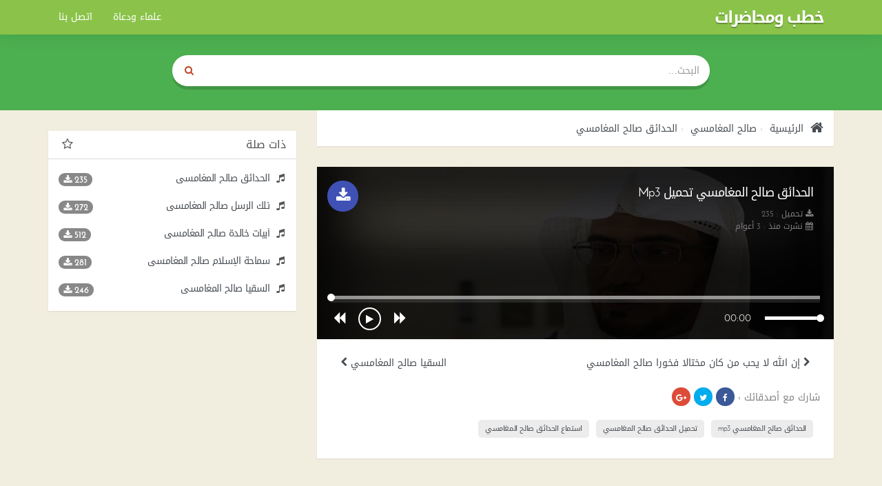

--- FILE ---
content_type: text/html; charset=UTF-8
request_url: https://www.khotab.info/audio/8866/%D8%A7%D9%84%D8%AD%D8%AF%D8%A7%D8%A6%D9%82-%D8%B5%D8%A7%D9%84%D8%AD-%D8%A7%D9%84%D9%85%D8%BA%D8%A7%D9%85%D8%B3%D9%8A
body_size: 9932
content:
<!DOCTYPE html>
<html dir="rtl" lang="ar">
<head>
    <meta charset="utf-8">
    <meta name="robots" content="index, follow" />
    <title>الحدائق صالح المغامسي تحميل Mp3 - الشيخ صالح المغامسي | خطب ومحاضرات</title>
    <meta name="description" content="الحدائق صالح المغامسي mp3 الحدائق صالح المغامسي تحميل الحدائق صالح المغامسي الشيخ صالح المغامسي الحدائق صالح المغامسي تحميل Mp3 - الشيخ صالح المغامسي">
    <meta name="Keywords" content="الحدائق صالح المغامسي mp3, الحدائق صالح المغامسي, تحميل الحدائق صالح المغامسي, الشيخ صالح المغامسي, الحدائق, صالح, المغامسي, تحميل, Mp3, -, الشيخ, صالح, المغامسي">
    <meta http-equiv="X-UA-Compatible" content="IE=edge">
    <meta name="viewport" content="width=device-width, initial-scale=1.0">
    <!-- Begin Open Graph metadata -->
        <meta property="og:type" content="video">
    <meta property="og:video:type" content="video/mp4">
    <meta property="og:video" content="https://www.khotab.info/download/8866">
    <meta property="og:video:secure_url" content="https://www.khotab.info/download/8866">
    <meta property="og:video:width" content="720">
    <meta property="og:video:height" content="320">
    <meta property="og:site_name" content="خطب ومحاضرات" />

    
        <meta content='' property='og:image'/>
        <meta content='https://www.khotab.info/audio/8866/الحدائق-صالح-المغامسي' property='og:url'/>

    <link rel="apple-touch-icon" sizes="57x57" href="/img/favicon/apple-icon-57x57.png">
    <link rel="apple-touch-icon" sizes="60x60" href="/img/favicon/apple-icon-60x60.png">
    <link rel="apple-touch-icon" sizes="72x72" href="/img/favicon/apple-icon-72x72.png">
    <link rel="apple-touch-icon" sizes="76x76" href="/img/favicon/apple-icon-76x76.png">
    <link rel="apple-touch-icon" sizes="114x114" href="/img/favicon/apple-icon-114x114.png">
    <link rel="apple-touch-icon" sizes="120x120" href="/img/favicon/apple-icon-120x120.png">
    <link rel="apple-touch-icon" sizes="144x144" href="/img/favicon/apple-icon-144x144.png">
    <link rel="apple-touch-icon" sizes="152x152" href="/img/favicon/apple-icon-152x152.png">
    <link rel="apple-touch-icon" sizes="180x180" href="/img/favicon/apple-icon-180x180.png">
    <link rel="icon" type="image/png" sizes="192x192"  href="/img/favicon/android-icon-192x192.png">
    <link rel="icon" type="image/png" sizes="32x32" href="/img/favicon/favicon-32x32.png">
    <link rel="icon" type="image/png" sizes="96x96" href="/img/favicon/favicon-96x96.png">
    <link rel="icon" type="image/png" sizes="16x16" href="/img/favicon/favicon-16x16.png">
    <link rel="manifest" href="/img/favicon/manifest.json">
    <meta name="msapplication-TileColor" content="#ffffff">
    <meta name="msapplication-TileImage" content="/img/favicon/ms-icon-144x144.png">
    <meta name="theme-color" content="#ffffff">

    <link rel="canonical" href="https://www.khotab.info/audio/8866/الحدائق-صالح-المغامسي" />
    <!-- Bootstrap Core CSS -->
    <link href="https://www.khotab.info/styles/khotab/css/bootstrap-rtl.min.css" rel="stylesheet">
    <!-- HTML5 Shim and Respond.js IE8 support of HTML5 elements and media queries -->
    <!-- WARNING: Respond.js doesn't work if you view the page via file:// -->
    <!--[if lt IE 9]>
        <script src="https://oss.maxcdn.com/libs/html5shiv/3.7.0/html5shiv.js"></script>
        <script src="https://oss.maxcdn.com/libs/respond.js/1.4.2/respond.min.js"></script>
    <![endif]-->
    <style type="text/css">
    ::selection { background-color: #006A9C; color: white; }
    ::-moz-selection { background-color: #006A9C; color: white; }
    </style>
        <style>
    /* latin-ext */
    @font-face {
      font-family: 'ltr_font';
      font-style: normal;
      font-weight: 400;
      src: local('Josefin Sans'), local('JosefinSans'), url(https://fonts.gstatic.com/s/josefinsans/v9/xgzbb53t8j-Mo-vYa23n5j0LW-43aMEzIO6XUTLjad8.woff2) format('woff2');
      unicode-range: U+0100-024F, U+1E00-1EFF, U+20A0-20AB, U+20AD-20CF, U+2C60-2C7F, U+A720-A7FF;
    }
    /* latin */
    @font-face {
      font-family: 'ltr_font';
      font-style: normal;
      font-weight: 400;
      src: local('Josefin Sans'), local('JosefinSans'), url(https://fonts.gstatic.com/s/josefinsans/v9/xgzbb53t8j-Mo-vYa23n5ugdm0LZdjqr5-oayXSOefg.woff2) format('woff2');
      unicode-range: U+0000-00FF, U+0131, U+0152-0153, U+02C6, U+02DA, U+02DC, U+2000-206F, U+2074, U+20AC, U+2212, U+2215, U+E0FF, U+EFFD, U+F000;
    }
    /* latin-ext */
    @font-face {
      font-family: 'ltr_font';
      font-style: normal;
      font-weight: 700;
      src: local('Josefin Sans Bold'), local('JosefinSans-Bold'), url(https://fonts.gstatic.com/s/josefinsans/v9/C6HYlRF50SGJq1XyXj04z-IaMZP5eRGvEWe_CNIU_oY.woff2) format('woff2');
      unicode-range: U+0100-024F, U+1E00-1EFF, U+20A0-20AB, U+20AD-20CF, U+2C60-2C7F, U+A720-A7FF;
    }
    /* latin */
    @font-face {
	  font-family: 'ltr_font';
	  font-style: normal;
	  font-weight: 700;
	  src: local('Josefin Sans Bold'), local('JosefinSans-Bold'), url(https://fonts.gstatic.com/s/josefinsans/v9/C6HYlRF50SGJq1XyXj04z3NuWYKPzoeKl5tYj8yhly0.woff2) format('woff2');
	  unicode-range: U+0000-00FF, U+0131, U+0152-0153, U+02C6, U+02DA, U+02DC, U+2000-206F, U+2074, U+20AC, U+2212, U+2215, U+E0FF, U+EFFD, U+F000;
	}
	/* latin-ext */
	@font-face {
	  font-family: 'ltr_font';
	  font-style: italic;
	  font-weight: 400;
	  src: local('Josefin Sans Italic'), local('JosefinSans-Italic'), url(https://fonts.gstatic.com/s/josefinsans/v9/q9w3H4aeBxj0hZ8Osfi3d8AbIeegqMtwkwn2ZHUR4Nk.woff2) format('woff2');
	  unicode-range: U+0100-024F, U+1E00-1EFF, U+20A0-20AB, U+20AD-20CF, U+2C60-2C7F, U+A720-A7FF;
	}
	/* latin */
	@font-face {
	  font-family: 'ltr_font';
	  font-style: italic;
	  font-weight: 400;
	  src: local('Josefin Sans Italic'), local('JosefinSans-Italic'), url(https://fonts.gstatic.com/s/josefinsans/v9/q9w3H4aeBxj0hZ8Osfi3dxMBlNeli-0RcAdOFWWLdxQ.woff2) format('woff2');
	  unicode-range: U+0000-00FF, U+0131, U+0152-0153, U+02C6, U+02DA, U+02DC, U+2000-206F, U+2074, U+20AC, U+2212, U+2215, U+E0FF, U+EFFD, U+F000;
	}

	</style>
	
    <!-- Custom CSS -->
    <style>
    /*!
 * Start Bootstrap - 3 Col Portfolio HTML Template (http://startbootstrap.com)
 * Code licensed under the Apache License v2.0.
 * For details, see http://www.apache.org/licenses/LICENSE-2.0.
 */

body  {
    background: #f2eedf;
    font-family: 'rtl_font', 'ltr_font', 'Helvetica Neue', Arial, sans-serif;
 }
*  {
    border-radius: 0 !important;
 }
a  {
    color:#474D53;
 }
.portfolio-item  {
    margin-bottom: 25px;
 }
header  {
    padding: 80px 0 15px;
    background: #4CAF50;
    margin-bottom: 30px;
    min-height: 160px;
 }
footer  {
    margin: 50px 0;
 }
footer p  {
    margin: 0;
 }
.breadcrumb > li + li::before  {
    content: "›";
 }
.audio  {
    display: block;
    clear: both;
    width: 100%;
 }

.download  {
    position: absolute;
    top: 15px;
    right: 15px;
    left: auto;
    border-radius: 99px !important;
    font-size: 14px;
    font-weight: 600;
    text-transform: uppercase;
    background: #3F51B5;
    width: 45px;
    height: 45px;
    font-size: 22px;
    text-align: center;
    padding: 7px 0 0;
 }

.keywords > a > h2  {
    float: left;
    padding: 7px 10px;
    margin: 20px 10px 10px 0;
    font-size: 11px !important;
    letter-spacing: -0.4px;
    background: #ececec;
    border-radius: 5px !important;
 }

.pager  {
    margin-top: 0;
 }
.pager li.previous, .pager li.next  {
    width: 50%;
    display: block;
    float: right;
 }

.pager li.previous  {
    float: left;
 }

.btn-primary  {
    color: #fff;
    background-color: #c04322;
    border-color: #c04322;
 }
.login .info-table div.panel-heading  {
    background: #E1E1E1;
    color: #212121;
    border: none;
    border-bottom: 0;
    border-radius: 8px 8px 0 0 !important;
 }
.login .info-table .panel.panel-info  {
    border: none;
    *margin: 0 -15px;
 }
/************ share buttn ***********/
.social-sharing  {
    display: inline-block;
 }
.social-sharing a  {
    background: #4caf50;
    padding: 7px 0px;
    border-radius: 99px !important;
    font-size: 12px;
    display: inline-block;
    color: white;
    width: 27px;
    text-align: center;
    height: 27px;
 }
.social-sharing a:not(:last-child):not(:first-child)  {
    margin: 0 5px;
 }
.social-sharing a:hover, .social-sharing a:focus {
    text-decoration: none;
    color: white;
    -webkit-box-shadow: 0 8px 10px 0px rgba(0, 0, 0, 0.21) inset;
    box-shadow: 0 8px 10px 0px rgba(0, 0, 0, 0.21) inset;
 }
.social-sharing a.share-google  {
    background: #DD4B39;
 }
.social-sharing a.share-twitter  {
    background: #00ACED;
 }
.social-sharing > a.share-facebook  {
    background: #3B5998;
 }
.social-container  {
    position: absolute;
    top: 15px;
    right: 15px;
    left: auto;
 }
.social-container  {
    color: #989797;
 }

/************ sura player ***********/
#playall {
    background: #028679;
    border: none;
    font-size: 30px;
    position: absolute;
    left: 0;
    right: 0;
    width: 100%;
    z-index: 5;
    bottom: 0;
    top: 0;
}

#playall i.fa {
    width: 48px;
    height: 48px;
    border: 3px solid white;
    padding-left: 4px;
    border-radius: 50% !important;
    font-size: 20px;
    line-height: 40px;
}
#player  {
    text-align: center;
    float: right;
    background: #009688;
    width: 100%;
    padding: 0px 10px 7px;
 }
#player .a-cell  {
    padding: 0 10px;
 }
.ctrl_btn  {
    border: none;
    width: 40px;
    height: 36px;
    padding: 0 3px 0 5px;
    border-radius: 50% !important;
    background: rgba(255, 255, 255, 0);
    color: white;
    line-height: 40px;
 }
.ctrl_btn:focus, .ctrl_btn:hover, .ctrl_btn:active  {
    background: none !important;
    color: #eaac4f !important;
    text-shadow: 0px 2px 0px rgba(0, 0, 0, 0.3);
 }
.ctrl_btn .fa  {
    font-size: 19px;
    padding: 3px;
 }
#progressbar a, #volume a  {
    width: 11px !important;
    height: 11px !important;
    border: none;
    top: -3px !important;
    border-radius: 50% !important;
    background: white;
    -webkit-box-shadow: -1px 0 0px 0 rgba(0, 0, 0, 0.17);
    box-shadow: -1px 0 0px 0 rgba(0, 0, 0, 0.17);
 }
#progressbar, #volume {
    top: 14.5px;
    border: none;
    height: 10px;
    opacity: 1 !important;
    -webkit-box-shadow: 0px 5px 0px 0px rgba(255, 255, 255, 0.5) inset;
    box-shadow: 0px 5px 0px 0px rgba(255, 255, 255, 0.5) inset;
    background: none;
}
#progressbar > div {
    background: none;
    -webkit-box-shadow: 0px 5px 0px 0px orange inset;
    box-shadow: 0px 5px 0px 0px orange inset;
}
#volume > div  {
    background: none;
    -webkit-box-shadow: 0px 5px 0px 0px white inset;
    box-shadow: 0px 5px 0px 0px white inset;
 }
#playtime  {
    padding-top: 8px;
    color: white;
 }
#volume a  {
 }
#volume  {
    -webkit-box-shadow: 0px 5px 0px 0px rgba(255, 255, 255, 0.5) inset;
    box-shadow: 0px 5px 0px 0px rgba(255, 255, 255, 0.5) inset;
 }
.ui-slider-handle {
  border-radius:50%;
  top: -5px !important;
  width: 11px !important;
  height: 11px !important;
  margin-left:-5px !important;
 }
.current-song  {
    padding: 7px 20px;
    clear: both;
    color: white;
 }
.current-song span  {
    height: 20px;
    overflow: hidden;
    display: block;
 }
#btnPlay {
    width: 33px;
    height: 33px;
    border: 2px solid white;
    border-radius: 50% !important;
    line-height: 30px;
    font-size: 14px;
    padding: 0;
    margin: 0;
    vertical-align: middle;
}
.spinner {
  margin: 0;
  height: 20px;
  width: 20px;
  animation: rotate 0.8s infinite linear;
  border: 2px solid #fff;
  border-right-color: transparent !important;
  border-radius: 50% !important;
  display: inline-block;
  vertical-align: middle;
  background: transparent !important;
}
@keyframes rotate {
  0%    { transform: rotate(360deg); }
  100%  { transform: rotate(0deg); }
}
/**************** end ******************/
hr  {
  border-color: rgba(11, 11, 11, 0.14);
  border-width: 3px;
  max-width: 50px;
 }
hr.light  {
  border-color: white;
 }
a  {
  -webkit-transition: all 0.35s;
  -moz-transition: all 0.35s;
  transition: all 0.35s;
  color: #474D53;
 }
a:hover,
a:focus  {
  color: #4caf50;
 }
h1,
h2,
h3,
h4,
h5,
h6  {
  font-family: 'rtl_font', 'ltr_font', 'Helvetica Neue', Arial, sans-serif;
 }
.songs .panel.panel-primary, .singers .panel.panel-primary, .search .panel.panel-primary, .breadcrumb, .info-table, footer .copyright  {
    border: none;
    -webkit-box-shadow: 0px 1px 2px 0px rgba(0, 0, 0, 0.09);
    box-shadow: 0px 1px 2px 0px rgba(0, 0, 0, 0.09);
 }

.songs .panel.panel-primary, .singers .panel.panel-primary, .search .panel.panel-primary  {
    color: #555;
 }
.songs .pager a { text-align: right;border: none }
.panel-primary > .panel-heading  {
    color: #555;
    background-color: white;
    border-bottom: 1px gainsboro solid;
 }
 .panel-primary > .panel-heading > a {}
footer .copyright  {
    background: white;
    padding: 15px 20px;
 }
.lts > h3  {
    font-size: 14px;
    margin: 0 0 5px;
    letter-spacing: -0.5px;
    text-overflow: ellipsis;
    white-space: nowrap;
    overflow: hidden;
 }
.songs .panel-body, .singers .panel-body, .search .panel-body  {
    padding: 20px 0px 0px;
    clear: both;
 }
.songs .panel-body:last-child,
.singers .panel-body:last-child,
.search .panel-body:last-child {
    padding-bottom: 20px;
 }
.songs .fa.fa-music, .singers .fa.fa-music, .search .fa.fa-music   {
    margin-right: 2px;
    padding-right: 0;
    padding-left: initial;
 }
.songs .fa.fa-music, .singers .fa.fa-musi, .search .fa.fa-music  {
    margin-right: 2px;
    padding-left: 0;
 }
.dt.col-xs-4  {
    text-align: right;
 }
.dt > span  {
    font-size: 13px;
 }
.panel.panel-primary.lyrics h3  {
    font-size: 16px;
    margin: 25px 0 20px;
    background: #EAEAEA;
    padding: 8px 20px;
    border-radius: 0 99px 99px 0 !important;
    display: inline-block;
    margin-left: -20px;
    margin-right: auto;
 }
.panel-heading:before, .panel-heading:after{
    display: table;
    content: " ";
    clear: both;
}
.panel-heading {
    border-bottom: 1px solid gainsboro;
}
header h1, header h2  {
    margin: 15px 0px 30px;
    font-weight: 700;
    text-shadow: 0px 2px 1px rgba(0, 0, 0, 0.26);
    color: rgb(255, 255, 255);
    letter-spacing: -4px;
 }
.navbar-inverse .navbar-brand, .navbar-inverse .navbar-nav > li > a  {
    color: #fff;
 }
.navbar-inverse .navbar-nav > .open > a, .navbar-inverse .navbar-nav > .open > a:focus, .navbar-inverse .navbar-nav > .open > a:hover  {
    color: #fff;
    background-color: RGBA(8, 8, 8, 0.3);
 }
.navbar-inverse .navbar-collapse, .navbar-inverse .navbar-form  {
    border-color: RGBA(16, 16, 16, 0.2);
 }
.navbar-inverse .navbar-toggle  {
    border: none;
    background: rgba(255, 255, 255, 0.17);
 }
.navbar-inverse .navbar-toggle:focus, .navbar-inverse .navbar-toggle:hover  {
    background-color: RGBA(8, 8, 8, 0.22);
 }
.songs .panel-primary > .panel-heading ,
.singers .panel-primary > .panel-heading ,
.search .panel-primary > .panel-heading  {
    float: right;
    width: 100%;
    clear: both;
 }
.symb.fa { float: right; margin-right: 5px;font-size: 17px }
#mainNav  {
    -webkit-box-shadow: 0px -20px 40px 0px rgba(0, 0, 0, 0.31);
    box-shadow: 0px -20px 40px 0px rgba(0, 0, 0, 0.31);
    border: medium none;
    *background: rgba(0, 0, 0, 0.21);
    background: #8BC34A;
 }
.songs h4.panel-title,
.singers h4.panel-title,
.search h4.panel-title {
    float: left;
    line-height: 1.3;
 }
[id*="widget_cat"] .panel-title {
    color: #4caf50;
}
.navbar-nav > li > .dropdown-menu  { border: none; }
#single h1, .search h1  {
    font-size: 18px;
    font-weight: 300;
    margin: 3px 0 10px;
    line-height: 1.6;
    letter-spacing: -1px;
 }
#playlist  {
    background: #fff;
 }
#playlist a {
    text-align: center;
    margin: 8px 5px;
    background: #3F51B5;
    width: 26px;
    height: 26px;
    border-radius: 99px !important;
    color: white;
}
#playlist li > a  {
    text-align: right;
    margin: 8px 0;
 }
#playlist > li > div:first-child  {
    cursor: pointer;
    padding: 10px 15px;
 }
#playlist span.dt {
    padding: 4px 15px;
}
#playlist > li > div:first-child  a{
    background: none;
    color : #474747;
 }
#playlist li.active > div:first-child, #playlist li.active > div:first-child a {
    font-weight: 700;
    color: #4caf50;
}
#playlist li.active  {
    background: whitesmoke;
 }
#playlist > li > div .fa-play,
#playlist > li > div .fa-pause,
#playlist > li > div .spinner {
    font-size: 16px;
    width: 30px;
    height: 30px;
    background: gray;
    color: white;
    text-align: center;
    padding-top: 8px;
    border-radius: 99px !important;
    padding-left: 3px;
    border-color: gray;
}
#playlist > li.active > div .fa-pause {
    background: #4caf50;
    padding-left: 0;
    padding-right: 1px;
}

#playlist li {
    border-bottom: 1px solid rgba(0, 0, 0, 0.07);
    padding: 0
}
#playlist li:first-child  {
    padding-top: 14px;
 }
 #playlist li:last-child {

    border: none;
}

#playlist > li a > h2 {
    font-size: 16px;
    display: inline-block;
    margin: 0;
}

#playlist > li a > h5 {
    text-align: initial;
    margin: 5px 0 0 0;
    width: 100%;
    float: right;
    font-size: 11px;
    color: #999;
    padding-right: 40px;
}

.list-unstyled.info li  {
    margin: 4px 0 3px 0;
    font-size: 12px;
    line-height: 1.2;
    color: gray;
 }
.dt > a  {
    margin: 0 6px;
    padding: 4px 5px 0;
    float: right;
 }
.navbar-header h1, .navbar-header h2 {
    font-weight: 700;
    text-shadow: 0px 2px 1px rgba(0, 0, 0, 0.26);
    color: rgb(255, 255, 255);
    letter-spacing: -2px;
    font-size: 24px;
    padding-top: 0px;
    margin-top: -3px;
 }
.player-container  {
    position: relative;
    margin-top: -30px;
    #padding-bottom: 50px;
 }
.player .btn  {
    border: none;
    *border-radius: 3px !important;
 }
.singers .player-container  {
    padding-bottom: 0;
 }
#single p.article  {
    line-height: 2;
 }
.breadcrumb  {
    padding: 15px;
    color: #474d53;
    text-shadow: none;
    margin-bottom: 30px;
 }
.breadcrumb li, .breadcrumb a, .breadcrumb h1, .breadcrumb  {
    background: white;
 }
.breadcrumb li  {
    font-size: 14px
 }
.breadcrumb > .active  {
    color: rgba(255, 255, 255, 0.69);
 }
.fa.fa-home  {
    font-size: 20px;
    vertical-align: middle;
    margin: 0px 5px 0px 0px;
 }
.info-table, .a-table  {
    display: table;
    width: 100%;
 }
.info-table  {
    background: white;
    padding: 15px;
    position: relative;
 }
#category_home .info-table  {
    margin: 0 0 30px;
    padding: 0;
 }
#category_home .info-table .info_cat h4 {
    font-size: 17px;
    position: absolute;
    bottom: 10px;
    left: 0;
    right: 0;
    font-weight: 700;
    text-shadow: 0 0px 2px rgba(0,0,0,0.5);
}
.player, .info_cat, .thumb, .a-cell   {
    display: table-cell;
    vertical-align: top;
 }
.thumb, .thumb img  {
    width: 90px;
    height: 85px;
 }
#category_home .info_cat > a:hover { text-decoration:none}
#category_home .info_cat > i.fa {
    font-size: 64px;
    color: white;
    text-shadow: 0 0px 2px rgba(0,0,0,0.5);
    position: absolute;
    top: 50%;
    height: 64px;
    left: 0;
    right: 0;
    text-align: center;
    margin-top: -32px;
}
#category_home .info_cat > a {
    position: absolute;
    bottom: 0;
    text-align: center;
    left: 0;
    right: 0;
    top: 0;
    color: white;
    background: -moz-linear-gradient(top, rgba(0,0,0,0) 0%, rgba(0,0,0,0) 50%, rgba(0,0,0,0.12) 75%, rgba(0,0,0,0.54) 100%);
    background: -webkit-linear-gradient(top, rgba(0,0,0,0) 0%,rgba(0,0,0,0) 50%,rgba(0,0,0,0.12) 75%,rgba(0,0,0,0.54) 100%);
    background: linear-gradient(to bottom, rgba(0,0,0,0) 0%,rgba(0,0,0,0) 50%,rgba(0,0,0,0.12) 75%,rgba(0,0,0,0.54) 100%);
    filter: progid:DXImageTransform.Microsoft.gradient( startColorstr='#00000000', endColorstr='#8a000000',GradientType=0 );
}

#category_home .info_cat {
    padding: 0 ;
    position: relative;
    height: 185px;
}

.singers.single .thumb, .singers.single .thumb img  {
    width: 130px !important;
    height: auto !important;
 }
.btn-warning  {
    color: #fff;
    background-color: #e48d11;
    border-color: #d88817;
 }
.singers.single .social-sharing a  {
    padding: 6px 0px;
 }
.player, .info_cat  {
 }

/***** search ********/
.input-group.search input, .input-group.search button  {
    padding: 5px 15px;
    height: 45px;
    border: none;
    box-shadow: none;
 }
form .search button, form .search .btn.btn-default:hover  {
    width: 50px;
    background : #FFF;
    color: #c04322;
    border: none !important;
 }
.input-group.search  {
    border-radius: 99px !important;
    overflow: hidden;
 }

@media (max-width:1199px) {
    .thumb, .thumb img {
        width: 90px;
     }

    .info-table  {
        position: relative;
        padding-bottom: 15px;
     }
    #single .player .audio {
        position: absolute;
        bottom: 0px;
        left: 0px;
        right: 0px;
     }
 }
@media (max-width:991px) {
    .thumb, .thumb img {
        width: 90px;
     }
    .current-song,
    dt.col-xs-4  {
        display:none;
     }
    .current-song  {
        position: absolute;
        bottom: 0px;
        font-size: 11px;
        right: 0;
        left: 0;
        text-align: left;
        background: rgba(0, 0, 0, 0.29);
     }
    .singers.single #player  {
        padding-bottom: 20px;
        position: relative;
     }
    .singers.single .info-table, .singers.single .a-table  {
        padding-bottom: 20px;
     }
 }
@media (max-width:767px) {
    .navbar-inverse .navbar-nav .open .dropdown-menu > li > a  {
        color: rgba(255, 255, 255, 0.62);
     }
    .thumb, .thumb img {
        width: 80px;
     }
    .single .thumb , .single .thumb img {
        width: 100px;
     }
    .player, .info_cat  {
        font-size: 12px;
     }
    .player  {
        text-align:center;
     }
    .download {
        position: static;
        margin-top: 15px;
    }

    .dt.col-xs-4  {
        display:block;
     }
 }
@media (max-width:480px) {
    #single h1  {
        font-size: 15px;
        font-weight: 700;
        margin: 0 0 10px;
     }
    .singers.single .thumb, .singers.single .thumb img  {
        width: 95px !important;
     }
    .list-unstyled.info li:last-child {
        *display: none;
     }
    .social-container b  {
        display: none;
     }
    .breadcrumb li  {
        margin: 0 0 10px;
     }
    .singers.single .social-container  {
        position: static;
        padding-top: 5px;
        padding-bottom: 10px;
     }

    .singers.single .player .btn  {
        position: absolute;
        left: 0px !important;
        right: 0px !important;
        width: 100%;
        border-radius: 0 !important;
     }
    .singers.single .info-table  {
        padding-bottom: 45px;
     }
 }


@media (max-width:360px)  {

    .songs .thumb {
        display:none;
        width: 70px;
        height: 70px;
     }
 }


@media (min-width:768px) {
 }


footer  {
    padding-bottom: 30px;
 }
footer .list-unstyled  {
    padding: 20px 0;
    float: right;
 }
footer .list-unstyled li  {
    padding-top: 5px;
    padding-bottom: 5px;
 }
footer .copyright  {
    clear: both;
 }
.badge  {
    border-radius: 10px !important;
    background-color: #888;
    float: left;
 }
.tagn  {
    letter-spacing: -1px;
 }
.btmads {
    width:100%;
    text-align: center;
    height:52px;
    max-width:100%;
    background:#fff;
    display:block;
    position:fixed;
    bottom:0;
    left:0;
    right:0
 }

footer .list-unstyled  {
    padding: 20px 0;
    float: right;
 }

    </style>
    <!-- link rel="stylesheet" href="https://www.khotab.info/styles/khotab/css/custom.css?ver=1.0.0" type="text/css" -->


    <!-- HTML5 Shim and Respond.js IE8 support of HTML5 elements and media queries -->
    <!-- WARNING: Respond.js doesn't work if you view the page via file:// -->
    <!--[if lt IE 9]>
        <script src="https://oss.maxcdn.com/libs/html5shiv/3.7.0/html5shiv.js"></script>
        <script src="https://oss.maxcdn.com/libs/respond.js/1.4.2/respond.min.js"></script>
    <![endif]-->
    <!-- If RTL Custom CSS -->
		<style>
	@font-face {
	font-family: 'ltr_font';
	font-style: normal;
	font-weight: 400;
	src: url(//fonts.gstatic.com/ea/droidarabickufi/v6/DroidKufi-Regular.eot);
	src: url(//fonts.gstatic.com/ea/droidarabickufi/v6/DroidKufi-Regular.eot?#iefix) format('embedded-opentype'),
	url(//fonts.gstatic.com/ea/droidarabickufi/v6/DroidKufi-Regular.woff2) format('woff2'),
	url(//fonts.gstatic.com/ea/droidarabickufi/v6/DroidKufi-Regular.woff) format('woff'),
	url(//fonts.gstatic.com/ea/droidarabickufi/v6/DroidKufi-Regular.ttf) format('truetype');
	}
	@font-face {
	font-family: 'ltr_font';
	font-style: normal;
	font-weight: 700;
	src: url(//fonts.gstatic.com/ea/droidarabickufi/v6/DroidKufi-Bold.eot);
	src: url(//fonts.gstatic.com/ea/droidarabickufi/v6/DroidKufi-Bold.eot?#iefix) format('embedded-opentype'),
	url(//fonts.gstatic.com/ea/droidarabickufi/v6/DroidKufi-Bold.woff2) format('woff2'),
	url(//fonts.gstatic.com/ea/droidarabickufi/v6/DroidKufi-Bold.woff) format('woff'),
	url(//fonts.gstatic.com/ea/droidarabickufi/v6/DroidKufi-Bold.ttf) format('truetype');
	}
	@font-face {
	font-family: 'Droid Arabic Kufi';
	font-style: normal;
	font-weight: 400;
	src: url(//fonts.gstatic.com/ea/droidarabicnaskh/v7/DroidNaskh-Regular.eot);
	src: url(//fonts.gstatic.com/ea/droidarabicnaskh/v7/DroidNaskh-Regular.eot?#iefix) format('embedded-opentype'),
	url(//fonts.gstatic.com/ea/droidarabicnaskh/v7/DroidNaskh-Regular.woff2) format('woff2'),
	url(//fonts.gstatic.com/ea/droidarabicnaskh/v7/DroidNaskh-Regular.woff) format('woff'),
	url(//fonts.gstatic.com/ea/droidarabicnaskh/v7/DroidNaskh-Regular.ttf) format('truetype');
	}
	@font-face {
	font-family: 'Droid Arabic Kufi';
	font-style: normal;
	font-weight: 700;
	src: url(//fonts.gstatic.com/ea/droidarabicnaskh/v7/DroidNaskh-Bold.eot);
	src: url(//fonts.gstatic.com/ea/droidarabicnaskh/v7/DroidNaskh-Bold.eot?#iefix) format('embedded-opentype'),
	url(//fonts.gstatic.com/ea/droidarabicnaskh/v7/DroidNaskh-Bold.woff2) format('woff2'),
	url(//fonts.gstatic.com/ea/droidarabicnaskh/v7/DroidNaskh-Bold.woff) format('woff'),
	url(//fonts.gstatic.com/ea/droidarabicnaskh/v7/DroidNaskh-Bold.ttf) format('truetype');
	}
	</style>
	<!-- link href="https://www.khotab.info/styles/khotab/rtl.css?ver=1.0.0" rel="stylesheet" -->

    <style>
    [class*="col-"]  {
    float: right;
 }
.pull-right  {
    float: left !important;
 }
.list-unstyled  {
        padding-right: 0px;
 }
.specs-table  {
    border-left: 1px solid #D9D9D9;
    border-right: none;
 }
.headpub, .close,.dt > a  {
    float: left;
 }
.singers h4.panel-title,
.songs h4.panel-title,
.search h4.panel-title,
.specs-table .fdt,
.keywords > a > h2  {
    float: right;
 }
.symb.fa { float: left; margin-left: 5px;font-size: 17px }
.fa.fa-home  {
    margin: 0px 0px 0px 5px;
 }
.social-container  {
    left: 15px;
    right: auto;
 }
.download  {
    top: 15px;
    left: 15px;
    right: auto;
 }
.panel.panel-primary.lyrics h3  {
    margin-right: -20px;
    margin-left: auto;
    border-radius: 99px 0 0 99px !important;
 }
.player, .info_cat  {
    padding: 0 15px;
 }
.songs .fa.fa-music, .singers .fa.fa-music, .search .fa.fa-music  {
    margin-left: 2px;
    padding-right: 0;
 }
@media (min-width:768px) {
    .nav  {
        padding-right: 0px;
     }
    .navbar-header  {
        float: right;
     }
    .navbar-nav > li  {
        float: right;
     }
    .navbar > .container .navbar-brand, .navbar > .container-fluid .navbar-brand  {
        margin-left: 0;
     }
    .navbar-nav  {
        float: left !important;
        margin: 0px;
     }
    .navbar-toggle  {
        position: relative;
        float: left;
        padding: 9px 10px;
        margin-top: 8px;
        margin-left: 15px;
        margin-bottom: 8px;
        background-color: transparent;
        background-image: none;
        border: 1px solid transparent;
        border-radius: 0px;
     }
 }

@media (max-width:991px) {

    .current-song  {
        text-align: right;
     }
    .songs .fa.fa-music, .singers .fa.fa-music, .search .fa.fa-music  {
        margin-left: 8px;
     }

 }
@media (max-width:767px) {

    .navbar-toggle  {
        position: relative;
        float: left;
		padding: 9px 10px;
		margin-top: 8px;
		margin-left: 15px;
		margin-bottom: 8px;
		background-color: transparent;
		background-image: none;
		border: 1px solid transparent;
		border-radius: 0px;
	 }
	.navbar-brand  {
		float: right;
		height: 50px;
		padding: 15px;
		font-size: 18px;
		line-height: 20px;
	 }
	.nav  {
		padding-right: 0px;
	 }
 }


@media (max-width:360px)  {
    .singers.single .player .btn  {
        right: 15px;
     }
 }

    </style>
		
	<meta name="yandex-verification" content="7427f2c8cc79e7d3" />
	<meta name="google-site-verification" content="C2_8fHq2yfI8hPejV-SGNKx6TT4DQaCU8mSdP_GXpEg" />
	<script src='https://www.google.com/recaptcha/api.js'></script>

</head>

<body id="page-top">
    <nav id="mainNav" class="navbar navbar-inverse navbar-fixed-top">
        <div class="container">
            <!-- Brand and toggle get grouped for better mobile display -->
            <div class="navbar-header">
                <button type="button" class="navbar-toggle collapsed" data-toggle="collapse" data-target="#bs-example-navbar-collapse-1">
                    <span class="sr-only">Toggle navigation</span>
                    <span class="icon-bar"></span>
                    <span class="icon-bar"></span>
                    <span class="icon-bar"></span>
                </button>
                <a class="navbar-brand page-scroll" href="https://www.khotab.info/">
                                    <h2>خطب ومحاضرات</h2>
                                </a>

            </div>
            <!-- Collect the nav links, forms, and other content for toggling -->
            <div class="collapse navbar-collapse" id="bs-example-navbar-collapse-1">
                <ul class="nav navbar-nav navbar-right">
                    <li>
                        <a class="page-scroll" href="/category">علماء ودعاة</a>
                    </li>
                    <li>
                        <a class="page-scroll" href="/contact">اتصل بنا</a>
                    </li>
                </ul>
            </div>
            <!-- /.navbar-collapse -->
        </div>
        <!-- /.container -->
    </nav>

<header>
    <div class="container">
        <form action="https://www.khotab.info/mp3/" method="get">
            <div class="row">
                <div class="col-xs-10 col-xs-offset-1 col-sm-8 col-sm-offset-2" style="border-radius: 99px ! important; box-shadow: 0px 5px 0px 0px rgba(0, 0, 0, 0.14); padding: 0px;">
                    <div class="input-group search">
                        <input type="text" name="search" class="form-control" placeholder="البحث…">
                        <span class="input-group-btn">
                            <button type="submit" class="btn btn-default"><i class="fa fa-search"> </i></button>
                        </span>
                    </div>
                </div>
            </div>
        </form>
    </div>
</header>


<div id="single" class="container">
    <div class="row songs">
        <div class="col-xs-12 col-sm-8 col-md-8">
            <div class="player-container">
                    <ul class="breadcrumb">
                        <li><i class="fa fa-home"> </i> <a href="https://www.khotab.info/">الرئيسية</a></li>
                        <li><a href="/category/11">صالح المغامسي</a></li>
                        <li class="active"><a href="/audio/8866/الحدائق-صالح-المغامسي">الحدائق صالح المغامسي</a></li>
                    </ul>
                <div style="position: relative;background: url('/image/720/320/1/11-bg.jpg') 0 0 / 100%;box-shadow: 0px -150px 70px 20px rgba(0,0,0,0.9) inset,0px 80px 100px 30px rgba(0,0,0,0.9) inset;height: 250px;">
                <div class="info-table" style="position: absolute;top:5px;right: 0;left: 0;background: transparent;">
                    <div class="player">
                        <h1 style="color: white;">الحدائق صالح المغامسي تحميل Mp3
                                                </h1>
                        <ul class="list-unstyled info">
                            <li><i class="fa fa-download"> </i> تحميل : 235</li>
                            <li class="hidden-xs"><i class="fa fa-calendar"> </i> نشرت منذ : 3 أعوام</li>
                        </ul>
                        <a class="download btn btn-danger" target="_blank" title="تحميل الحدائق صالح المغامسي" rel="nofollow" href="../../download/view/8866"><i class="fa fa-download"> </i></a>

                    </div>

                </div>
                    <div id="player" dir="rtl" style="background: transparent;position: absolute;bottom: 5px;left: 0;right: 0;">
                        <audio controls="" class="audio" id="sura-player" onended="OnTrackEnd()" style="width:100%;display:none">
                            <source src="https://archive.org/download/alkalema-tayebah-saleh-Mgamsi/05.mp3" type="audio/mpeg">

                                متصفحك لايدعم مشغل HTML5 بشكل كامل
                            <br>
                            <a style="text-decoration: none !important;text-align:right;width: 60px; height: 60px ! important; background: rgb(176, 50, 1); display: block; font-size: 37px; box-sizing: border-box; border-radius: 500%; padding: 15px 8px; color: white; margin: 15px auto 0;" href="">►</a>
                        </audio>
                        <script>
                            function OnTrackEnd() {
                                document.getElementById("sura-player").currentTime=0;
                                document.getElementById("sura-player").play();
                                window.history.pushState('الحدائق صالح المغامسي', 'Title_8866', '/audio/8866/الحدائق-صالح-المغامسي');
                                ga('set', 'page', 'https://www.khotab.info/audio/8866/الحدائق-صالح-المغامسي');
                                ga('send', 'pageview');
                                //alert(2017);
                            };
                        </script>
                        <div class="a-table" style="margin-bottom: 15px; padding-bottom: 5px;">

                            <div class="a-cell">
                                <div id="progressbar" style="opacity:0;background: rgba(255, 255, 255, 0.11);"></div>
                            </div>

                        </div>
                        <div class="a-table">


                            <div class="a-cell hidden-xs" style="width: 100px;">
                              <div id="volume" style="opacity:0"></div>
                            </div>

                            <div class="a-cell" style="width: 60px;">
                                <div id="playtime">00:00</div>
                            </div>

                            <div class="a-cell">
                            </div>

                            <div class="a-cell" style="width: 44px; padding: 0px ! important;">
                                <a href="/audio/8867/إن-الله-لا-يحب-من-كان-مختالا-فخورا-صالح-المغامسي" class="ctrl_btn btn btn-default"><i class="fa fa-forward"></i></a>
                            </div>
                            <div class="a-cell" style="width: 44px; padding: 0px ! important;">
                                <div id="playpause" class="ctrl_btn btn btn-default"><i id="btnPlay" class="fa fa-play"></i></div>
                            </div>
                            <div class="a-cell" style="width: 44px; padding: 0px ! important;">
                                <a href="/audio/8865/السقيا-صالح-المغامسي" class="ctrl_btn btn btn-default"><i class="fa fa-backward"></i></a>
                            </div>

                        </div>
                    </div>
                </div>
            </div>


                    <div style="height: auto; margin: 0 auto 10px; display: none; max-width: 100%; width: 100%;text-align: center;background: #fff">
                        
                    </div>
            <div class="panel panel-primary lyrics" style="padding: 20px; clear: both;">

                <ul class="pager" style="padding:0; direction:rtl">
                    <li class="previous"><a href="/audio/8865/السقيا-صالح-المغامسي" title="السقيا صالح المغامسي">السقيا صالح المغامسي <i class="fa fa-chevron-left" style="vertical-align: middle;"> </i></a></li>
                    <li class="next"><a href="/audio/8867/إن-الله-لا-يحب-من-كان-مختالا-فخورا-صالح-المغامسي" title="إن الله لا يحب من كان مختالا فخورا صالح المغامسي"><i class="fa fa-chevron-right" style="vertical-align: middle;"> </i> إن الله لا يحب من كان مختالا فخورا صالح المغامسي</a></li>
                </ul>
                <span style="color: gray;">شارك مع أصدقائك › </span> <div class="social-sharing"><a target="_blank" href="https://www.facebook.com/sharer.php?u=https://www.khotab.info/audio/8866/الحدائق-صالح-المغامسي&t=الحدائق صالح المغامسي تحميل Mp3 - الشيخ صالح المغامسي" class="share-facebook"><i class="fa fa-facebook"></i></a><a target="_blank" href="https://twitter.com/share?url=https://www.khotab.info/audio/8866/الحدائق-صالح-المغامسي&text=الحدائق صالح المغامسي تحميل Mp3 - الشيخ صالح المغامسي" class="share-twitter"><i class="fa fa-twitter"></i></a><a target="_blank" href="https://plus.google.com/share?url=https://www.khotab.info/audio/8866/الحدائق-صالح-المغامسي" class="share-google"><i class="fa fa-google-plus"></i></a></div>
                <br style="clear: both;">

                <div class="keywords">
                    <a href="/audio/8866/الحدائق-صالح-المغامسي" title="الحدائق صالح المغامسي mp3"><h2 style="font-size: 16px;">الحدائق صالح المغامسي mp3</h2></a>
                    <a href="/audio/8866/الحدائق-صالح-المغامسي" title="تحميل الحدائق صالح المغامسي"><h2 style="font-size: 16px;">تحميل الحدائق صالح المغامسي</h2></a>
                    <a href="/audio/8866/الحدائق-صالح-المغامسي" title="استماع الحدائق صالح المغامسي"><h2 style="font-size: 16px;">استماع الحدائق صالح المغامسي</h2></a>
                </div>

                <br style="clear: both;">
            </div>
        </div>


        <div class="col-xs-12 col-sm-4 col-md-4">

                            <div class="panel panel-primary">
                    <div class="panel-heading">
                        <h4 class="panel-title">ذات صلة</h4> <i class="symb fa fa-star-o"> </i>
                    </div>
                                            <div class="panel-body">
    <div class="col-xs-8 col-lg-9">
                <span class="fa fa-music col-xs-1"></span>
            <a href="https://www.khotab.info/audio/8866/الحدائق-صالح-المغامسي" title="الحدائق صالح المغامسي" class="lts">
             <h3>الحدائق صالح المغامسي</h3>
        </a>
    </div>
    <div class="dt col-xs-4 col-lg-3">
        <span class="badge">235 <span class="fa fa-download"></span></span>
    </div>
</div>

                                            <div class="panel-body">
    <div class="col-xs-8 col-lg-9">
                <span class="fa fa-music col-xs-1"></span>
            <a href="https://www.khotab.info/audio/8862/تلك-الرسل-صالح-المغامسي" title="تلك الرسل صالح المغامسي" class="lts">
             <h3>تلك الرسل صالح المغامسي</h3>
        </a>
    </div>
    <div class="dt col-xs-4 col-lg-3">
        <span class="badge">272 <span class="fa fa-download"></span></span>
    </div>
</div>

                                            <div class="panel-body">
    <div class="col-xs-8 col-lg-9">
                <span class="fa fa-music col-xs-1"></span>
            <a href="https://www.khotab.info/audio/8863/أبيات-خالدة-صالح-المغامسي" title="أبيات خالدة صالح المغامسي" class="lts">
             <h3>أبيات خالدة صالح المغامسي</h3>
        </a>
    </div>
    <div class="dt col-xs-4 col-lg-3">
        <span class="badge">512 <span class="fa fa-download"></span></span>
    </div>
</div>

                                            <div class="panel-body">
    <div class="col-xs-8 col-lg-9">
                <span class="fa fa-music col-xs-1"></span>
            <a href="https://www.khotab.info/audio/8864/سماحة-الإسلام-صالح-المغامسي" title="سماحة الإسلام صالح المغامسي" class="lts">
             <h3>سماحة الإسلام صالح المغامسي</h3>
        </a>
    </div>
    <div class="dt col-xs-4 col-lg-3">
        <span class="badge">281 <span class="fa fa-download"></span></span>
    </div>
</div>

                                            <div class="panel-body">
    <div class="col-xs-8 col-lg-9">
                <span class="fa fa-music col-xs-1"></span>
            <a href="https://www.khotab.info/audio/8865/السقيا-صالح-المغامسي" title="السقيا صالح المغامسي" class="lts">
             <h3>السقيا صالح المغامسي</h3>
        </a>
    </div>
    <div class="dt col-xs-4 col-lg-3">
        <span class="badge">246 <span class="fa fa-download"></span></span>
    </div>
</div>

                                    </div>
                    </div>
    </div>

</div>
    <!-- Footer -->
        <footer>
            <div class="container">
                <div class="row songs">
                    <div class="col-xs-12">
                        <div class="copyright">
                            <ul style="text-align:center;padding: 0 0 5px;border-bottom:1px solid #ececec;line-height: 2;margin-bottom: 15px;">
                                <li style="display: inline-block;padding: 5px 10px;"><a href="/pages/سياسة-الخصوصية">
                                    سياسة الخصوصية
                                </a></li>
                                <li style="display: inline-block;padding: 5px 10px;"><a href="/contact">
                                    اتصل بنا
                                </a></li>
                            </ul>
                            <p style="text-align: center;">خطب ومحاضرات © 2026</p>
                        </div>
                    </div>
                </div>
            </div>
            <!-- /.row -->
        </footer>
    <link rel="stylesheet" href="//cdnjs.cloudflare.com/ajax/libs/font-awesome/4.6.3/css/font-awesome.css">
    <link rel="stylesheet" href="//cdnjs.cloudflare.com/ajax/libs/jqueryui/1.10.3/themes/vader/jquery-ui.min.css">

    <!-- jQuery -->
    <script src="https://www.khotab.info/styles/khotab/js/jquery.js"></script>
    <script src="https://www.khotab.info/styles/khotab/js/jquery-ui.js"></script>
    <!-- script src="http://code.jquery.com/ui/1.10.3/jquery-ui.js"></script -->

    <!-- Bootstrap Core JavaScript -->
    <script src="https://www.khotab.info/styles/khotab/js/bootstrap.min.js"></script>
    <script src="https://www.khotab.info/styles/khotab/js/custom.js?ver=2.1.1"></script>
    
    <!-- /.container -->

            <script>
      (function(i,s,o,g,r,a,m) { i['GoogleAnalyticsObject']=r;i[r]=i[r]||function(){
      (i[r].q=i[r].q||[]).push(arguments)},i[r].l=1*new Date();a=s.createElement(o),
      m=s.getElementsByTagName(o)[0];a.async=1;a.src=g;m.parentNode.insertBefore(a,m)
       } )(window,document,'script','https://www.google-analytics.com/analytics.js','ga');

      ga('create', 'UA-105878341-2', 'auto');
      ga('send', 'pageview');

    </script>

<script defer src="https://static.cloudflareinsights.com/beacon.min.js/vcd15cbe7772f49c399c6a5babf22c1241717689176015" integrity="sha512-ZpsOmlRQV6y907TI0dKBHq9Md29nnaEIPlkf84rnaERnq6zvWvPUqr2ft8M1aS28oN72PdrCzSjY4U6VaAw1EQ==" data-cf-beacon='{"version":"2024.11.0","token":"99511c55a4eb4573b0e6b8e6615a8f18","r":1,"server_timing":{"name":{"cfCacheStatus":true,"cfEdge":true,"cfExtPri":true,"cfL4":true,"cfOrigin":true,"cfSpeedBrain":true},"location_startswith":null}}' crossorigin="anonymous"></script>
</body>
</html>



--- FILE ---
content_type: text/plain
request_url: https://www.google-analytics.com/j/collect?v=1&_v=j102&a=1707498632&t=pageview&_s=1&dl=https%3A%2F%2Fwww.khotab.info%2Faudio%2F8866%2F%25D8%25A7%25D9%2584%25D8%25AD%25D8%25AF%25D8%25A7%25D8%25A6%25D9%2582-%25D8%25B5%25D8%25A7%25D9%2584%25D8%25AD-%25D8%25A7%25D9%2584%25D9%2585%25D8%25BA%25D8%25A7%25D9%2585%25D8%25B3%25D9%258A&ul=en-us%40posix&dt=%D8%A7%D9%84%D8%AD%D8%AF%D8%A7%D8%A6%D9%82%20%D8%B5%D8%A7%D9%84%D8%AD%20%D8%A7%D9%84%D9%85%D8%BA%D8%A7%D9%85%D8%B3%D9%8A%20%D8%AA%D8%AD%D9%85%D9%8A%D9%84%20Mp3%20-%20%D8%A7%D9%84%D8%B4%D9%8A%D8%AE%20%D8%B5%D8%A7%D9%84%D8%AD%20%D8%A7%D9%84%D9%85%D8%BA%D8%A7%D9%85%D8%B3%D9%8A%20%7C%20%D8%AE%D8%B7%D8%A8%20%D9%88%D9%85%D8%AD%D8%A7%D8%B6%D8%B1%D8%A7%D8%AA&sr=1280x720&vp=1280x720&_u=IEBAAEABAAAAACAAI~&jid=2768220&gjid=2037016632&cid=1637669972.1768534681&tid=UA-105878341-2&_gid=1073992192.1768534681&_r=1&_slc=1&z=2075522604
body_size: -450
content:
2,cG-TYMC1099R8